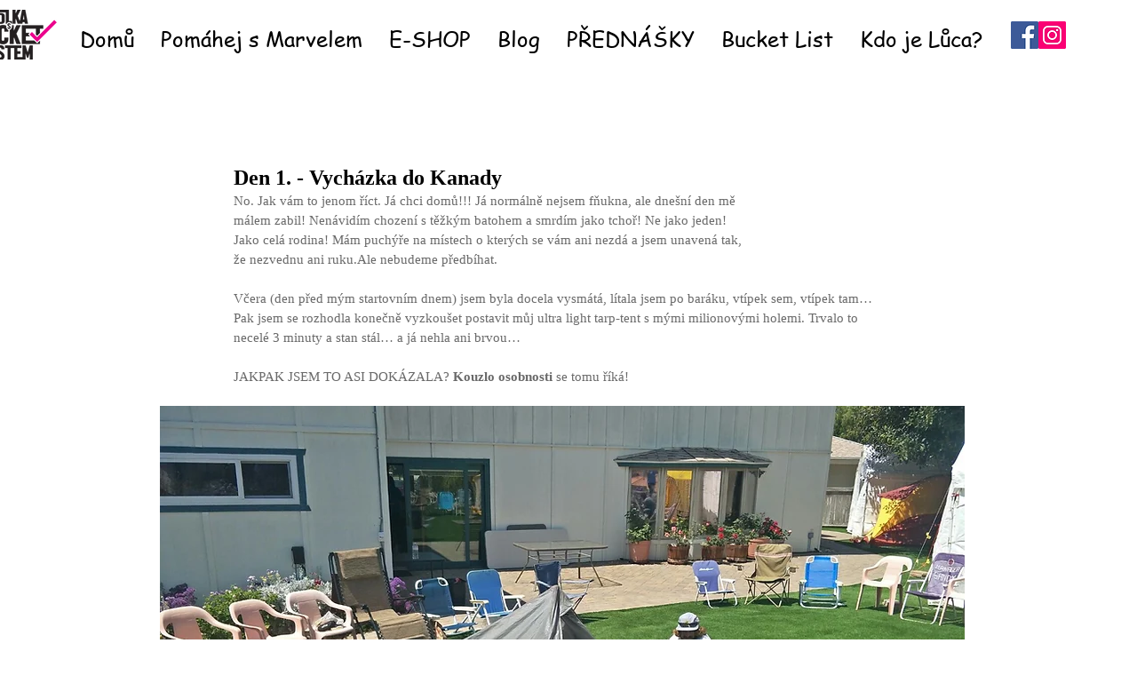

--- FILE ---
content_type: text/css; charset=utf-8
request_url: https://www.holkasbucketlistem.com/_serverless/pro-gallery-css-v4-server/layoutCss?ver=2&id=2e34a-not-scoped&items=3818_899_1599%7C3711_1000_1500&container=1076.375_740_300_720&options=gallerySizeType:px%7CenableInfiniteScroll:true%7CtitlePlacement:SHOW_ON_HOVER%7CimageMargin:20%7CisVertical:false%7CgridStyle:0%7CgalleryLayout:1%7CnumberOfImagesPerRow:3%7CgallerySizePx:300%7CcubeRatio:1%7CcubeType:fill%7CgalleryThumbnailsAlignment:bottom%7CthumbnailSpacings:0
body_size: -299
content:
#pro-gallery-2e34a-not-scoped [data-hook="item-container"][data-idx="0"].gallery-item-container{opacity: 1 !important;display: block !important;transition: opacity .2s ease !important;top: 0px !important;left: 0px !important;right: auto !important;height: 300px !important;width: 169px !important;} #pro-gallery-2e34a-not-scoped [data-hook="item-container"][data-idx="0"] .gallery-item-common-info-outer{height: 100% !important;} #pro-gallery-2e34a-not-scoped [data-hook="item-container"][data-idx="0"] .gallery-item-common-info{height: 100% !important;width: 100% !important;} #pro-gallery-2e34a-not-scoped [data-hook="item-container"][data-idx="0"] .gallery-item-wrapper{width: 169px !important;height: 300px !important;margin: 0 !important;} #pro-gallery-2e34a-not-scoped [data-hook="item-container"][data-idx="0"] .gallery-item-content{width: 169px !important;height: 300px !important;margin: 0px 0px !important;opacity: 1 !important;} #pro-gallery-2e34a-not-scoped [data-hook="item-container"][data-idx="0"] .gallery-item-hover{width: 169px !important;height: 300px !important;opacity: 1 !important;} #pro-gallery-2e34a-not-scoped [data-hook="item-container"][data-idx="0"] .item-hover-flex-container{width: 169px !important;height: 300px !important;margin: 0px 0px !important;opacity: 1 !important;} #pro-gallery-2e34a-not-scoped [data-hook="item-container"][data-idx="0"] .gallery-item-wrapper img{width: 100% !important;height: 100% !important;opacity: 1 !important;} #pro-gallery-2e34a-not-scoped [data-hook="item-container"][data-idx="1"].gallery-item-container{opacity: 1 !important;display: block !important;transition: opacity .2s ease !important;top: 0px !important;left: 189px !important;right: auto !important;height: 300px !important;width: 200px !important;} #pro-gallery-2e34a-not-scoped [data-hook="item-container"][data-idx="1"] .gallery-item-common-info-outer{height: 100% !important;} #pro-gallery-2e34a-not-scoped [data-hook="item-container"][data-idx="1"] .gallery-item-common-info{height: 100% !important;width: 100% !important;} #pro-gallery-2e34a-not-scoped [data-hook="item-container"][data-idx="1"] .gallery-item-wrapper{width: 200px !important;height: 300px !important;margin: 0 !important;} #pro-gallery-2e34a-not-scoped [data-hook="item-container"][data-idx="1"] .gallery-item-content{width: 200px !important;height: 300px !important;margin: 0px 0px !important;opacity: 1 !important;} #pro-gallery-2e34a-not-scoped [data-hook="item-container"][data-idx="1"] .gallery-item-hover{width: 200px !important;height: 300px !important;opacity: 1 !important;} #pro-gallery-2e34a-not-scoped [data-hook="item-container"][data-idx="1"] .item-hover-flex-container{width: 200px !important;height: 300px !important;margin: 0px 0px !important;opacity: 1 !important;} #pro-gallery-2e34a-not-scoped [data-hook="item-container"][data-idx="1"] .gallery-item-wrapper img{width: 100% !important;height: 100% !important;opacity: 1 !important;} #pro-gallery-2e34a-not-scoped .pro-gallery-prerender{height:300px !important;}#pro-gallery-2e34a-not-scoped {height:300px !important; width:740px !important;}#pro-gallery-2e34a-not-scoped .pro-gallery-margin-container {height:300px !important;}#pro-gallery-2e34a-not-scoped .pro-gallery {height:300px !important; width:740px !important;}#pro-gallery-2e34a-not-scoped .pro-gallery-parent-container {height:300px !important; width:760px !important;}

--- FILE ---
content_type: text/css; charset=utf-8
request_url: https://www.holkasbucketlistem.com/_serverless/pro-gallery-css-v4-server/layoutCss?ver=2&id=dt4r8-not-scoped&items=3763_1000_1500%7C3499_1500_1000&container=5474.609375_906_443.765625_720&options=gallerySizeType:px%7CenableInfiniteScroll:true%7CtitlePlacement:SHOW_ON_HOVER%7CimageMargin:20%7CisVertical:false%7CgridStyle:0%7CgalleryLayout:1%7CnumberOfImagesPerRow:3%7CgallerySizePx:300%7CcubeRatio:1%7CcubeType:fill%7CgalleryThumbnailsAlignment:bottom%7CthumbnailSpacings:0
body_size: -170
content:
#pro-gallery-dt4r8-not-scoped [data-hook="item-container"][data-idx="0"].gallery-item-container{opacity: 1 !important;display: block !important;transition: opacity .2s ease !important;top: 0px !important;left: 0px !important;right: auto !important;height: 409px !important;width: 273px !important;} #pro-gallery-dt4r8-not-scoped [data-hook="item-container"][data-idx="0"] .gallery-item-common-info-outer{height: 100% !important;} #pro-gallery-dt4r8-not-scoped [data-hook="item-container"][data-idx="0"] .gallery-item-common-info{height: 100% !important;width: 100% !important;} #pro-gallery-dt4r8-not-scoped [data-hook="item-container"][data-idx="0"] .gallery-item-wrapper{width: 273px !important;height: 409px !important;margin: 0 !important;} #pro-gallery-dt4r8-not-scoped [data-hook="item-container"][data-idx="0"] .gallery-item-content{width: 273px !important;height: 409px !important;margin: 0px 0px !important;opacity: 1 !important;} #pro-gallery-dt4r8-not-scoped [data-hook="item-container"][data-idx="0"] .gallery-item-hover{width: 273px !important;height: 409px !important;opacity: 1 !important;} #pro-gallery-dt4r8-not-scoped [data-hook="item-container"][data-idx="0"] .item-hover-flex-container{width: 273px !important;height: 409px !important;margin: 0px 0px !important;opacity: 1 !important;} #pro-gallery-dt4r8-not-scoped [data-hook="item-container"][data-idx="0"] .gallery-item-wrapper img{width: 100% !important;height: 100% !important;opacity: 1 !important;} #pro-gallery-dt4r8-not-scoped [data-hook="item-container"][data-idx="1"].gallery-item-container{opacity: 1 !important;display: block !important;transition: opacity .2s ease !important;top: 0px !important;left: 293px !important;right: auto !important;height: 409px !important;width: 613px !important;} #pro-gallery-dt4r8-not-scoped [data-hook="item-container"][data-idx="1"] .gallery-item-common-info-outer{height: 100% !important;} #pro-gallery-dt4r8-not-scoped [data-hook="item-container"][data-idx="1"] .gallery-item-common-info{height: 100% !important;width: 100% !important;} #pro-gallery-dt4r8-not-scoped [data-hook="item-container"][data-idx="1"] .gallery-item-wrapper{width: 613px !important;height: 409px !important;margin: 0 !important;} #pro-gallery-dt4r8-not-scoped [data-hook="item-container"][data-idx="1"] .gallery-item-content{width: 613px !important;height: 409px !important;margin: 0px 0px !important;opacity: 1 !important;} #pro-gallery-dt4r8-not-scoped [data-hook="item-container"][data-idx="1"] .gallery-item-hover{width: 613px !important;height: 409px !important;opacity: 1 !important;} #pro-gallery-dt4r8-not-scoped [data-hook="item-container"][data-idx="1"] .item-hover-flex-container{width: 613px !important;height: 409px !important;margin: 0px 0px !important;opacity: 1 !important;} #pro-gallery-dt4r8-not-scoped [data-hook="item-container"][data-idx="1"] .gallery-item-wrapper img{width: 100% !important;height: 100% !important;opacity: 1 !important;} #pro-gallery-dt4r8-not-scoped .pro-gallery-prerender{height:409.4492753623188px !important;}#pro-gallery-dt4r8-not-scoped {height:409.4492753623188px !important; width:906px !important;}#pro-gallery-dt4r8-not-scoped .pro-gallery-margin-container {height:409.4492753623188px !important;}#pro-gallery-dt4r8-not-scoped .pro-gallery {height:409.4492753623188px !important; width:906px !important;}#pro-gallery-dt4r8-not-scoped .pro-gallery-parent-container {height:409.4492753623188px !important; width:926px !important;}

--- FILE ---
content_type: text/css; charset=utf-8
request_url: https://www.holkasbucketlistem.com/_serverless/pro-gallery-css-v4-server/layoutCss?ver=2&id=gi1j-not-scoped&items=3526_1402_616%7C3744_1599_899%7C3764_1599_899%7C3626_1599_899&container=6625.75_906_2144_720&options=gallerySizeType:px%7CenableInfiniteScroll:true%7CtitlePlacement:SHOW_ON_HOVER%7ChasThumbnails:false%7CimageMargin:20%7CgalleryLayout:6%7CisVertical:true%7CnumberOfImagesPerRow:3%7CgallerySizePx:300%7CcubeRatio:1%7CcubeType:fill%7CgalleryThumbnailsAlignment:bottom%7CthumbnailSpacings:0
body_size: -206
content:
#pro-gallery-gi1j-not-scoped [data-hook="item-container"][data-idx="0"].gallery-item-container{opacity: 1 !important;display: block !important;transition: opacity .2s ease !important;top: 0px !important;left: 0px !important;right: auto !important;height: 398px !important;width: 906px !important;} #pro-gallery-gi1j-not-scoped [data-hook="item-container"][data-idx="0"] .gallery-item-common-info-outer{height: 100% !important;} #pro-gallery-gi1j-not-scoped [data-hook="item-container"][data-idx="0"] .gallery-item-common-info{height: 100% !important;width: 100% !important;} #pro-gallery-gi1j-not-scoped [data-hook="item-container"][data-idx="0"] .gallery-item-wrapper{width: 906px !important;height: 398px !important;margin: 0 !important;} #pro-gallery-gi1j-not-scoped [data-hook="item-container"][data-idx="0"] .gallery-item-content{width: 906px !important;height: 398px !important;margin: 0px 0px !important;opacity: 1 !important;} #pro-gallery-gi1j-not-scoped [data-hook="item-container"][data-idx="0"] .gallery-item-hover{width: 906px !important;height: 398px !important;opacity: 1 !important;} #pro-gallery-gi1j-not-scoped [data-hook="item-container"][data-idx="0"] .item-hover-flex-container{width: 906px !important;height: 398px !important;margin: 0px 0px !important;opacity: 1 !important;} #pro-gallery-gi1j-not-scoped [data-hook="item-container"][data-idx="0"] .gallery-item-wrapper img{width: 100% !important;height: 100% !important;opacity: 1 !important;} #pro-gallery-gi1j-not-scoped [data-hook="item-container"][data-idx="1"].gallery-item-container{opacity: 1 !important;display: block !important;transition: opacity .2s ease !important;top: 418px !important;left: 0px !important;right: auto !important;height: 509px !important;width: 906px !important;} #pro-gallery-gi1j-not-scoped [data-hook="item-container"][data-idx="1"] .gallery-item-common-info-outer{height: 100% !important;} #pro-gallery-gi1j-not-scoped [data-hook="item-container"][data-idx="1"] .gallery-item-common-info{height: 100% !important;width: 100% !important;} #pro-gallery-gi1j-not-scoped [data-hook="item-container"][data-idx="1"] .gallery-item-wrapper{width: 906px !important;height: 509px !important;margin: 0 !important;} #pro-gallery-gi1j-not-scoped [data-hook="item-container"][data-idx="1"] .gallery-item-content{width: 906px !important;height: 509px !important;margin: 0px 0px !important;opacity: 1 !important;} #pro-gallery-gi1j-not-scoped [data-hook="item-container"][data-idx="1"] .gallery-item-hover{width: 906px !important;height: 509px !important;opacity: 1 !important;} #pro-gallery-gi1j-not-scoped [data-hook="item-container"][data-idx="1"] .item-hover-flex-container{width: 906px !important;height: 509px !important;margin: 0px 0px !important;opacity: 1 !important;} #pro-gallery-gi1j-not-scoped [data-hook="item-container"][data-idx="1"] .gallery-item-wrapper img{width: 100% !important;height: 100% !important;opacity: 1 !important;} #pro-gallery-gi1j-not-scoped [data-hook="item-container"][data-idx="2"].gallery-item-container{opacity: 1 !important;display: block !important;transition: opacity .2s ease !important;top: 947px !important;left: 0px !important;right: auto !important;height: 509px !important;width: 906px !important;} #pro-gallery-gi1j-not-scoped [data-hook="item-container"][data-idx="2"] .gallery-item-common-info-outer{height: 100% !important;} #pro-gallery-gi1j-not-scoped [data-hook="item-container"][data-idx="2"] .gallery-item-common-info{height: 100% !important;width: 100% !important;} #pro-gallery-gi1j-not-scoped [data-hook="item-container"][data-idx="2"] .gallery-item-wrapper{width: 906px !important;height: 509px !important;margin: 0 !important;} #pro-gallery-gi1j-not-scoped [data-hook="item-container"][data-idx="2"] .gallery-item-content{width: 906px !important;height: 509px !important;margin: 0px 0px !important;opacity: 1 !important;} #pro-gallery-gi1j-not-scoped [data-hook="item-container"][data-idx="2"] .gallery-item-hover{width: 906px !important;height: 509px !important;opacity: 1 !important;} #pro-gallery-gi1j-not-scoped [data-hook="item-container"][data-idx="2"] .item-hover-flex-container{width: 906px !important;height: 509px !important;margin: 0px 0px !important;opacity: 1 !important;} #pro-gallery-gi1j-not-scoped [data-hook="item-container"][data-idx="2"] .gallery-item-wrapper img{width: 100% !important;height: 100% !important;opacity: 1 !important;} #pro-gallery-gi1j-not-scoped [data-hook="item-container"][data-idx="3"]{display: none !important;} #pro-gallery-gi1j-not-scoped .pro-gallery-prerender{height:1985px !important;}#pro-gallery-gi1j-not-scoped {height:1985px !important; width:906px !important;}#pro-gallery-gi1j-not-scoped .pro-gallery-margin-container {height:1985px !important;}#pro-gallery-gi1j-not-scoped .pro-gallery {height:1985px !important; width:906px !important;}#pro-gallery-gi1j-not-scoped .pro-gallery-parent-container {height:1985px !important; width:926px !important;}